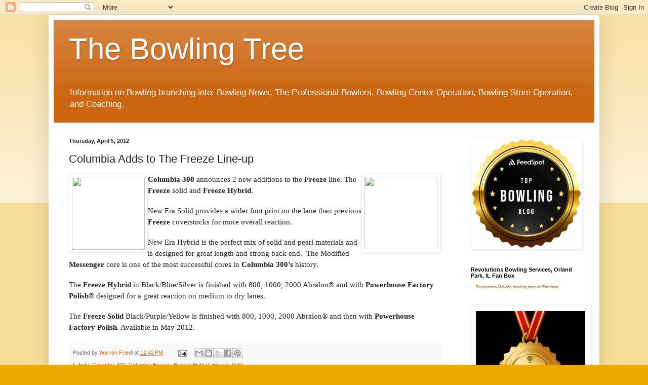

--- FILE ---
content_type: text/plain
request_url: https://www.google-analytics.com/j/collect?v=1&_v=j102&a=512750849&t=pageview&_s=1&dl=https%3A%2F%2Fthebowlingtree.blogspot.com%2F2012%2F04%2Fcolumbia-adds-to-freeze-line-up.html&ul=en-us%40posix&dt=The%20Bowling%20Tree%3A%20Columbia%20Adds%20to%20The%20Freeze%20Line-up&sr=1280x720&vp=1280x720&_u=IEBAAEABAAAAACAAI~&jid=1968092661&gjid=1524211041&cid=115028852.1762906745&tid=UA-23785871-2&_gid=418032355.1762906745&_r=1&_slc=1&z=154388707
body_size: -454
content:
2,cG-TE078SENG8